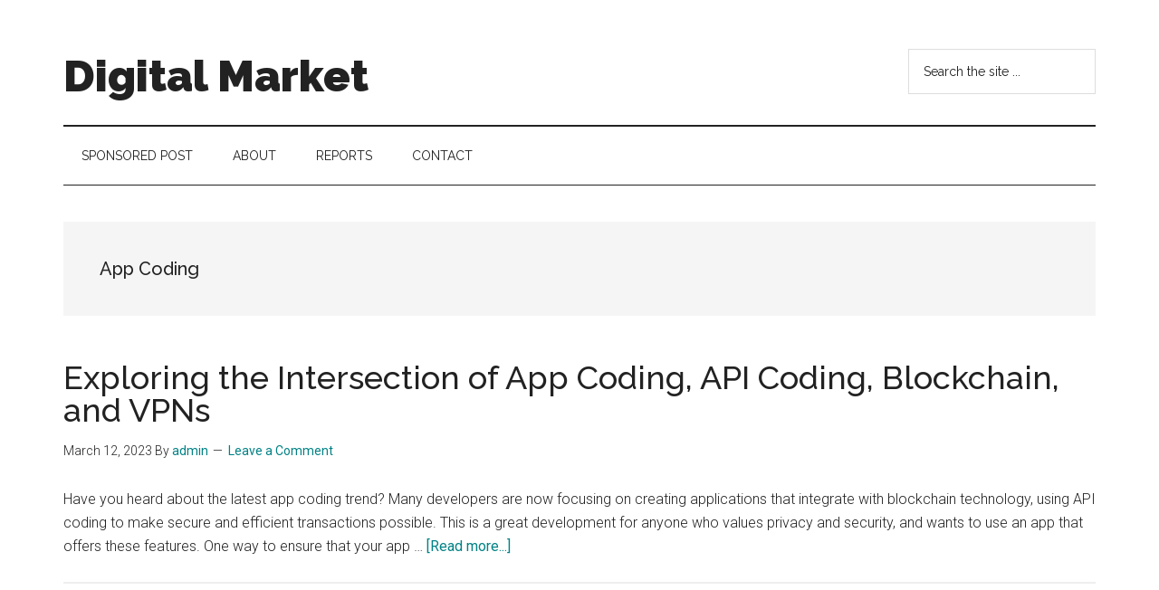

--- FILE ---
content_type: text/html; charset=UTF-8
request_url: https://digitalmarket.org/tag/app-coding/
body_size: 8379
content:
<!DOCTYPE html>
<html lang="en-US">
<head >
<meta charset="UTF-8" />
<meta name="viewport" content="width=device-width, initial-scale=1" />
<title>App Coding | Digital Market</title>
<meta name='robots' content='max-image-preview:large' />
<link rel='dns-prefetch' href='//fonts.googleapis.com' />
<link rel="alternate" type="application/rss+xml" title="Digital Market &raquo; Feed" href="https://digitalmarket.org/feed/" />
<link rel="alternate" type="application/rss+xml" title="Digital Market &raquo; Comments Feed" href="https://digitalmarket.org/comments/feed/" />
<link rel="alternate" type="application/rss+xml" title="Digital Market &raquo; App Coding Tag Feed" href="https://digitalmarket.org/tag/app-coding/feed/" />
<link rel="canonical" href="https://digitalmarket.org/tag/app-coding/" />
<script>
window._wpemojiSettings = {"baseUrl":"https:\/\/s.w.org\/images\/core\/emoji\/14.0.0\/72x72\/","ext":".png","svgUrl":"https:\/\/s.w.org\/images\/core\/emoji\/14.0.0\/svg\/","svgExt":".svg","source":{"concatemoji":"https:\/\/digitalmarket.org\/wp-includes\/js\/wp-emoji-release.min.js?ver=6.3"}};
/*! This file is auto-generated */
!function(i,n){var o,s,e;function c(e){try{var t={supportTests:e,timestamp:(new Date).valueOf()};sessionStorage.setItem(o,JSON.stringify(t))}catch(e){}}function p(e,t,n){e.clearRect(0,0,e.canvas.width,e.canvas.height),e.fillText(t,0,0);var t=new Uint32Array(e.getImageData(0,0,e.canvas.width,e.canvas.height).data),r=(e.clearRect(0,0,e.canvas.width,e.canvas.height),e.fillText(n,0,0),new Uint32Array(e.getImageData(0,0,e.canvas.width,e.canvas.height).data));return t.every(function(e,t){return e===r[t]})}function u(e,t,n){switch(t){case"flag":return n(e,"\ud83c\udff3\ufe0f\u200d\u26a7\ufe0f","\ud83c\udff3\ufe0f\u200b\u26a7\ufe0f")?!1:!n(e,"\ud83c\uddfa\ud83c\uddf3","\ud83c\uddfa\u200b\ud83c\uddf3")&&!n(e,"\ud83c\udff4\udb40\udc67\udb40\udc62\udb40\udc65\udb40\udc6e\udb40\udc67\udb40\udc7f","\ud83c\udff4\u200b\udb40\udc67\u200b\udb40\udc62\u200b\udb40\udc65\u200b\udb40\udc6e\u200b\udb40\udc67\u200b\udb40\udc7f");case"emoji":return!n(e,"\ud83e\udef1\ud83c\udffb\u200d\ud83e\udef2\ud83c\udfff","\ud83e\udef1\ud83c\udffb\u200b\ud83e\udef2\ud83c\udfff")}return!1}function f(e,t,n){var r="undefined"!=typeof WorkerGlobalScope&&self instanceof WorkerGlobalScope?new OffscreenCanvas(300,150):i.createElement("canvas"),a=r.getContext("2d",{willReadFrequently:!0}),o=(a.textBaseline="top",a.font="600 32px Arial",{});return e.forEach(function(e){o[e]=t(a,e,n)}),o}function t(e){var t=i.createElement("script");t.src=e,t.defer=!0,i.head.appendChild(t)}"undefined"!=typeof Promise&&(o="wpEmojiSettingsSupports",s=["flag","emoji"],n.supports={everything:!0,everythingExceptFlag:!0},e=new Promise(function(e){i.addEventListener("DOMContentLoaded",e,{once:!0})}),new Promise(function(t){var n=function(){try{var e=JSON.parse(sessionStorage.getItem(o));if("object"==typeof e&&"number"==typeof e.timestamp&&(new Date).valueOf()<e.timestamp+604800&&"object"==typeof e.supportTests)return e.supportTests}catch(e){}return null}();if(!n){if("undefined"!=typeof Worker&&"undefined"!=typeof OffscreenCanvas&&"undefined"!=typeof URL&&URL.createObjectURL&&"undefined"!=typeof Blob)try{var e="postMessage("+f.toString()+"("+[JSON.stringify(s),u.toString(),p.toString()].join(",")+"));",r=new Blob([e],{type:"text/javascript"}),a=new Worker(URL.createObjectURL(r),{name:"wpTestEmojiSupports"});return void(a.onmessage=function(e){c(n=e.data),a.terminate(),t(n)})}catch(e){}c(n=f(s,u,p))}t(n)}).then(function(e){for(var t in e)n.supports[t]=e[t],n.supports.everything=n.supports.everything&&n.supports[t],"flag"!==t&&(n.supports.everythingExceptFlag=n.supports.everythingExceptFlag&&n.supports[t]);n.supports.everythingExceptFlag=n.supports.everythingExceptFlag&&!n.supports.flag,n.DOMReady=!1,n.readyCallback=function(){n.DOMReady=!0}}).then(function(){return e}).then(function(){var e;n.supports.everything||(n.readyCallback(),(e=n.source||{}).concatemoji?t(e.concatemoji):e.wpemoji&&e.twemoji&&(t(e.twemoji),t(e.wpemoji)))}))}((window,document),window._wpemojiSettings);
</script>
<style>
img.wp-smiley,
img.emoji {
	display: inline !important;
	border: none !important;
	box-shadow: none !important;
	height: 1em !important;
	width: 1em !important;
	margin: 0 0.07em !important;
	vertical-align: -0.1em !important;
	background: none !important;
	padding: 0 !important;
}
</style>
	<link rel='stylesheet' id='genesis-blocks-style-css-css' href='https://digitalmarket.org/wp-content/plugins/genesis-blocks/dist/style-blocks.build.css?ver=1765354938' media='all' />
<link rel='stylesheet' id='magazine-pro-css' href='https://digitalmarket.org/wp-content/themes/magazine-pro/style.css?ver=3.5.0' media='all' />
<link rel='stylesheet' id='wp-block-library-css' href='https://digitalmarket.org/wp-includes/css/dist/block-library/style.min.css?ver=6.3' media='all' />
<style id='classic-theme-styles-inline-css'>
/*! This file is auto-generated */
.wp-block-button__link{color:#fff;background-color:#32373c;border-radius:9999px;box-shadow:none;text-decoration:none;padding:calc(.667em + 2px) calc(1.333em + 2px);font-size:1.125em}.wp-block-file__button{background:#32373c;color:#fff;text-decoration:none}
</style>
<style id='global-styles-inline-css'>
body{--wp--preset--color--black: #000000;--wp--preset--color--cyan-bluish-gray: #abb8c3;--wp--preset--color--white: #ffffff;--wp--preset--color--pale-pink: #f78da7;--wp--preset--color--vivid-red: #cf2e2e;--wp--preset--color--luminous-vivid-orange: #ff6900;--wp--preset--color--luminous-vivid-amber: #fcb900;--wp--preset--color--light-green-cyan: #7bdcb5;--wp--preset--color--vivid-green-cyan: #00d084;--wp--preset--color--pale-cyan-blue: #8ed1fc;--wp--preset--color--vivid-cyan-blue: #0693e3;--wp--preset--color--vivid-purple: #9b51e0;--wp--preset--color--theme-primary: #008285;--wp--preset--color--theme-secondary: #008285;--wp--preset--gradient--vivid-cyan-blue-to-vivid-purple: linear-gradient(135deg,rgba(6,147,227,1) 0%,rgb(155,81,224) 100%);--wp--preset--gradient--light-green-cyan-to-vivid-green-cyan: linear-gradient(135deg,rgb(122,220,180) 0%,rgb(0,208,130) 100%);--wp--preset--gradient--luminous-vivid-amber-to-luminous-vivid-orange: linear-gradient(135deg,rgba(252,185,0,1) 0%,rgba(255,105,0,1) 100%);--wp--preset--gradient--luminous-vivid-orange-to-vivid-red: linear-gradient(135deg,rgba(255,105,0,1) 0%,rgb(207,46,46) 100%);--wp--preset--gradient--very-light-gray-to-cyan-bluish-gray: linear-gradient(135deg,rgb(238,238,238) 0%,rgb(169,184,195) 100%);--wp--preset--gradient--cool-to-warm-spectrum: linear-gradient(135deg,rgb(74,234,220) 0%,rgb(151,120,209) 20%,rgb(207,42,186) 40%,rgb(238,44,130) 60%,rgb(251,105,98) 80%,rgb(254,248,76) 100%);--wp--preset--gradient--blush-light-purple: linear-gradient(135deg,rgb(255,206,236) 0%,rgb(152,150,240) 100%);--wp--preset--gradient--blush-bordeaux: linear-gradient(135deg,rgb(254,205,165) 0%,rgb(254,45,45) 50%,rgb(107,0,62) 100%);--wp--preset--gradient--luminous-dusk: linear-gradient(135deg,rgb(255,203,112) 0%,rgb(199,81,192) 50%,rgb(65,88,208) 100%);--wp--preset--gradient--pale-ocean: linear-gradient(135deg,rgb(255,245,203) 0%,rgb(182,227,212) 50%,rgb(51,167,181) 100%);--wp--preset--gradient--electric-grass: linear-gradient(135deg,rgb(202,248,128) 0%,rgb(113,206,126) 100%);--wp--preset--gradient--midnight: linear-gradient(135deg,rgb(2,3,129) 0%,rgb(40,116,252) 100%);--wp--preset--font-size--small: 12px;--wp--preset--font-size--medium: 20px;--wp--preset--font-size--large: 20px;--wp--preset--font-size--x-large: 42px;--wp--preset--font-size--normal: 16px;--wp--preset--font-size--larger: 24px;--wp--preset--spacing--20: 0.44rem;--wp--preset--spacing--30: 0.67rem;--wp--preset--spacing--40: 1rem;--wp--preset--spacing--50: 1.5rem;--wp--preset--spacing--60: 2.25rem;--wp--preset--spacing--70: 3.38rem;--wp--preset--spacing--80: 5.06rem;--wp--preset--shadow--natural: 6px 6px 9px rgba(0, 0, 0, 0.2);--wp--preset--shadow--deep: 12px 12px 50px rgba(0, 0, 0, 0.4);--wp--preset--shadow--sharp: 6px 6px 0px rgba(0, 0, 0, 0.2);--wp--preset--shadow--outlined: 6px 6px 0px -3px rgba(255, 255, 255, 1), 6px 6px rgba(0, 0, 0, 1);--wp--preset--shadow--crisp: 6px 6px 0px rgba(0, 0, 0, 1);}:where(.is-layout-flex){gap: 0.5em;}:where(.is-layout-grid){gap: 0.5em;}body .is-layout-flow > .alignleft{float: left;margin-inline-start: 0;margin-inline-end: 2em;}body .is-layout-flow > .alignright{float: right;margin-inline-start: 2em;margin-inline-end: 0;}body .is-layout-flow > .aligncenter{margin-left: auto !important;margin-right: auto !important;}body .is-layout-constrained > .alignleft{float: left;margin-inline-start: 0;margin-inline-end: 2em;}body .is-layout-constrained > .alignright{float: right;margin-inline-start: 2em;margin-inline-end: 0;}body .is-layout-constrained > .aligncenter{margin-left: auto !important;margin-right: auto !important;}body .is-layout-constrained > :where(:not(.alignleft):not(.alignright):not(.alignfull)){max-width: var(--wp--style--global--content-size);margin-left: auto !important;margin-right: auto !important;}body .is-layout-constrained > .alignwide{max-width: var(--wp--style--global--wide-size);}body .is-layout-flex{display: flex;}body .is-layout-flex{flex-wrap: wrap;align-items: center;}body .is-layout-flex > *{margin: 0;}body .is-layout-grid{display: grid;}body .is-layout-grid > *{margin: 0;}:where(.wp-block-columns.is-layout-flex){gap: 2em;}:where(.wp-block-columns.is-layout-grid){gap: 2em;}:where(.wp-block-post-template.is-layout-flex){gap: 1.25em;}:where(.wp-block-post-template.is-layout-grid){gap: 1.25em;}.has-black-color{color: var(--wp--preset--color--black) !important;}.has-cyan-bluish-gray-color{color: var(--wp--preset--color--cyan-bluish-gray) !important;}.has-white-color{color: var(--wp--preset--color--white) !important;}.has-pale-pink-color{color: var(--wp--preset--color--pale-pink) !important;}.has-vivid-red-color{color: var(--wp--preset--color--vivid-red) !important;}.has-luminous-vivid-orange-color{color: var(--wp--preset--color--luminous-vivid-orange) !important;}.has-luminous-vivid-amber-color{color: var(--wp--preset--color--luminous-vivid-amber) !important;}.has-light-green-cyan-color{color: var(--wp--preset--color--light-green-cyan) !important;}.has-vivid-green-cyan-color{color: var(--wp--preset--color--vivid-green-cyan) !important;}.has-pale-cyan-blue-color{color: var(--wp--preset--color--pale-cyan-blue) !important;}.has-vivid-cyan-blue-color{color: var(--wp--preset--color--vivid-cyan-blue) !important;}.has-vivid-purple-color{color: var(--wp--preset--color--vivid-purple) !important;}.has-black-background-color{background-color: var(--wp--preset--color--black) !important;}.has-cyan-bluish-gray-background-color{background-color: var(--wp--preset--color--cyan-bluish-gray) !important;}.has-white-background-color{background-color: var(--wp--preset--color--white) !important;}.has-pale-pink-background-color{background-color: var(--wp--preset--color--pale-pink) !important;}.has-vivid-red-background-color{background-color: var(--wp--preset--color--vivid-red) !important;}.has-luminous-vivid-orange-background-color{background-color: var(--wp--preset--color--luminous-vivid-orange) !important;}.has-luminous-vivid-amber-background-color{background-color: var(--wp--preset--color--luminous-vivid-amber) !important;}.has-light-green-cyan-background-color{background-color: var(--wp--preset--color--light-green-cyan) !important;}.has-vivid-green-cyan-background-color{background-color: var(--wp--preset--color--vivid-green-cyan) !important;}.has-pale-cyan-blue-background-color{background-color: var(--wp--preset--color--pale-cyan-blue) !important;}.has-vivid-cyan-blue-background-color{background-color: var(--wp--preset--color--vivid-cyan-blue) !important;}.has-vivid-purple-background-color{background-color: var(--wp--preset--color--vivid-purple) !important;}.has-black-border-color{border-color: var(--wp--preset--color--black) !important;}.has-cyan-bluish-gray-border-color{border-color: var(--wp--preset--color--cyan-bluish-gray) !important;}.has-white-border-color{border-color: var(--wp--preset--color--white) !important;}.has-pale-pink-border-color{border-color: var(--wp--preset--color--pale-pink) !important;}.has-vivid-red-border-color{border-color: var(--wp--preset--color--vivid-red) !important;}.has-luminous-vivid-orange-border-color{border-color: var(--wp--preset--color--luminous-vivid-orange) !important;}.has-luminous-vivid-amber-border-color{border-color: var(--wp--preset--color--luminous-vivid-amber) !important;}.has-light-green-cyan-border-color{border-color: var(--wp--preset--color--light-green-cyan) !important;}.has-vivid-green-cyan-border-color{border-color: var(--wp--preset--color--vivid-green-cyan) !important;}.has-pale-cyan-blue-border-color{border-color: var(--wp--preset--color--pale-cyan-blue) !important;}.has-vivid-cyan-blue-border-color{border-color: var(--wp--preset--color--vivid-cyan-blue) !important;}.has-vivid-purple-border-color{border-color: var(--wp--preset--color--vivid-purple) !important;}.has-vivid-cyan-blue-to-vivid-purple-gradient-background{background: var(--wp--preset--gradient--vivid-cyan-blue-to-vivid-purple) !important;}.has-light-green-cyan-to-vivid-green-cyan-gradient-background{background: var(--wp--preset--gradient--light-green-cyan-to-vivid-green-cyan) !important;}.has-luminous-vivid-amber-to-luminous-vivid-orange-gradient-background{background: var(--wp--preset--gradient--luminous-vivid-amber-to-luminous-vivid-orange) !important;}.has-luminous-vivid-orange-to-vivid-red-gradient-background{background: var(--wp--preset--gradient--luminous-vivid-orange-to-vivid-red) !important;}.has-very-light-gray-to-cyan-bluish-gray-gradient-background{background: var(--wp--preset--gradient--very-light-gray-to-cyan-bluish-gray) !important;}.has-cool-to-warm-spectrum-gradient-background{background: var(--wp--preset--gradient--cool-to-warm-spectrum) !important;}.has-blush-light-purple-gradient-background{background: var(--wp--preset--gradient--blush-light-purple) !important;}.has-blush-bordeaux-gradient-background{background: var(--wp--preset--gradient--blush-bordeaux) !important;}.has-luminous-dusk-gradient-background{background: var(--wp--preset--gradient--luminous-dusk) !important;}.has-pale-ocean-gradient-background{background: var(--wp--preset--gradient--pale-ocean) !important;}.has-electric-grass-gradient-background{background: var(--wp--preset--gradient--electric-grass) !important;}.has-midnight-gradient-background{background: var(--wp--preset--gradient--midnight) !important;}.has-small-font-size{font-size: var(--wp--preset--font-size--small) !important;}.has-medium-font-size{font-size: var(--wp--preset--font-size--medium) !important;}.has-large-font-size{font-size: var(--wp--preset--font-size--large) !important;}.has-x-large-font-size{font-size: var(--wp--preset--font-size--x-large) !important;}
.wp-block-navigation a:where(:not(.wp-element-button)){color: inherit;}
:where(.wp-block-post-template.is-layout-flex){gap: 1.25em;}:where(.wp-block-post-template.is-layout-grid){gap: 1.25em;}
:where(.wp-block-columns.is-layout-flex){gap: 2em;}:where(.wp-block-columns.is-layout-grid){gap: 2em;}
.wp-block-pullquote{font-size: 1.5em;line-height: 1.6;}
</style>
<link rel='stylesheet' id='super-rss-reader-css' href='https://digitalmarket.org/wp-content/plugins/super-rss-reader/public/css/style.min.css?ver=5.4' media='all' />
<link rel='stylesheet' id='dashicons-css' href='https://digitalmarket.org/wp-includes/css/dashicons.min.css?ver=6.3' media='all' />
<link rel='stylesheet' id='magazine-pro-fonts-css' href='https://fonts.googleapis.com/css?family=Roboto%3A300%2C400%7CRaleway%3A400%2C500%2C900&#038;ver=3.5.0' media='all' />
<link rel='stylesheet' id='magazine-pro-gutenberg-css' href='https://digitalmarket.org/wp-content/themes/magazine-pro/lib/gutenberg/front-end.css?ver=3.5.0' media='all' />
<style id='magazine-pro-gutenberg-inline-css'>
.ab-block-post-grid .ab-block-post-grid-more-link:hover,
.ab-block-post-grid header .ab-block-post-grid-title a:hover {
	color: #008285;
}

.button-more-link.ab-block-post-grid .ab-block-post-grid-more-link:hover,
.ab-block-post-grid .is-grid .ab-block-post-grid-image a .ab-block-post-grid-date,
.site-container .wp-block-button .wp-block-button__link {
	background-color: #008285;
	color: #ffffff;
}

.button-more-link.ab-block-post-grid .ab-block-post-grid-more-link:hover,
.wp-block-button .wp-block-button__link:not(.has-background),
.wp-block-button .wp-block-button__link:not(.has-background):focus,
.wp-block-button .wp-block-button__link:not(.has-background):hover {
	color: #ffffff;
}

.site-container .wp-block-button.is-style-outline .wp-block-button__link {
	color: #008285;
}

.site-container .wp-block-button.is-style-outline .wp-block-button__link:focus,
.site-container .wp-block-button.is-style-outline .wp-block-button__link:hover {
	color: #23a5a8;
}

.site-container .wp-block-pullquote.is-style-solid-color {
	background-color: #008285;
}		.site-container .has-small-font-size {
			font-size: 12px;
		}		.site-container .has-normal-font-size {
			font-size: 16px;
		}		.site-container .has-large-font-size {
			font-size: 20px;
		}		.site-container .has-larger-font-size {
			font-size: 24px;
		}		.site-container .has-theme-primary-color,
		.site-container .wp-block-button .wp-block-button__link.has-theme-primary-color,
		.site-container .wp-block-button.is-style-outline .wp-block-button__link.has-theme-primary-color {
			color: #008285;
		}
		.site-container .has-theme-primary-background-color,
		.site-container .wp-block-button .wp-block-button__link.has-theme-primary-background-color,
		.site-container .wp-block-pullquote.is-style-solid-color.has-theme-primary-background-color {
			background-color: #008285;
		}		.site-container .has-theme-secondary-color,
		.site-container .wp-block-button .wp-block-button__link.has-theme-secondary-color,
		.site-container .wp-block-button.is-style-outline .wp-block-button__link.has-theme-secondary-color {
			color: #008285;
		}
		.site-container .has-theme-secondary-background-color,
		.site-container .wp-block-button .wp-block-button__link.has-theme-secondary-background-color,
		.site-container .wp-block-pullquote.is-style-solid-color.has-theme-secondary-background-color {
			background-color: #008285;
		}
</style>
<script src='https://digitalmarket.org/wp-includes/js/jquery/jquery.min.js?ver=3.7.0' id='jquery-core-js'></script>
<script src='https://digitalmarket.org/wp-includes/js/jquery/jquery-migrate.min.js?ver=3.4.1' id='jquery-migrate-js'></script>
<script src='https://digitalmarket.org/wp-content/plugins/super-rss-reader/public/js/jquery.easy-ticker.min.js?ver=5.4' id='jquery-easy-ticker-js'></script>
<script src='https://digitalmarket.org/wp-content/plugins/super-rss-reader/public/js/script.min.js?ver=5.4' id='super-rss-reader-js'></script>
<link rel="https://api.w.org/" href="https://digitalmarket.org/wp-json/" /><link rel="alternate" type="application/json" href="https://digitalmarket.org/wp-json/wp/v2/tags/816" /><link rel="EditURI" type="application/rsd+xml" title="RSD" href="https://digitalmarket.org/xmlrpc.php?rsd" />
<link rel="icon" href="https://digitalmarket.org/wp-content/themes/magazine-pro/images/favicon.ico" />
<link rel="pingback" href="https://digitalmarket.org/xmlrpc.php" />
</head>
<body class="archive tag tag-app-coding tag-816 wp-embed-responsive full-width-content genesis-breadcrumbs-hidden genesis-footer-widgets-visible" itemscope itemtype="https://schema.org/WebPage"><div class="site-container"><ul class="genesis-skip-link"><li><a href="#genesis-content" class="screen-reader-shortcut"> Skip to main content</a></li><li><a href="#genesis-nav-secondary" class="screen-reader-shortcut"> Skip to secondary menu</a></li><li><a href="#genesis-footer-widgets" class="screen-reader-shortcut"> Skip to footer</a></li></ul><header class="site-header" itemscope itemtype="https://schema.org/WPHeader"><div class="wrap"><div class="title-area"><p class="site-title" itemprop="headline"><a href="https://digitalmarket.org/">Digital Market</a></p><p class="site-description" itemprop="description">seeing people behind the digits</p></div><div class="widget-area header-widget-area"><section id="search-2" class="widget widget_search"><div class="widget-wrap"><form class="search-form" method="get" action="https://digitalmarket.org/" role="search" itemprop="potentialAction" itemscope itemtype="https://schema.org/SearchAction"><label class="search-form-label screen-reader-text" for="searchform-1">Search the site ...</label><input class="search-form-input" type="search" name="s" id="searchform-1" placeholder="Search the site ..." itemprop="query-input"><input class="search-form-submit" type="submit" value="Search"><meta content="https://digitalmarket.org/?s={s}" itemprop="target"></form></div></section>
</div></div></header><nav class="nav-secondary" aria-label="Secondary" id="genesis-nav-secondary" itemscope itemtype="https://schema.org/SiteNavigationElement"><div class="wrap"><ul id="menu-top" class="menu genesis-nav-menu menu-secondary js-superfish"><li id="menu-item-10953" class="menu-item menu-item-type-post_type menu-item-object-page menu-item-10953"><a href="https://digitalmarket.org/sponsored-post/" itemprop="url"><span itemprop="name">Sponsored Post</span></a></li>
<li id="menu-item-10950" class="menu-item menu-item-type-post_type menu-item-object-page menu-item-10950"><a href="https://digitalmarket.org/about/" itemprop="url"><span itemprop="name">About</span></a></li>
<li id="menu-item-10956" class="menu-item menu-item-type-post_type menu-item-object-page menu-item-has-children menu-item-10956"><a href="https://digitalmarket.org/reports/" itemprop="url"><span itemprop="name">Reports</span></a>
<ul class="sub-menu">
	<li id="menu-item-10954" class="menu-item menu-item-type-post_type menu-item-object-page menu-item-10954"><a href="https://digitalmarket.org/events/" itemprop="url"><span itemprop="name">Events</span></a></li>
	<li id="menu-item-10955" class="menu-item menu-item-type-post_type menu-item-object-page menu-item-10955"><a href="https://digitalmarket.org/domain-names/" itemprop="url"><span itemprop="name">Domain Names</span></a></li>
	<li id="menu-item-10957" class="menu-item menu-item-type-post_type menu-item-object-page menu-item-10957"><a href="https://digitalmarket.org/technology/" itemprop="url"><span itemprop="name">Technology</span></a></li>
</ul>
</li>
<li id="menu-item-361" class="menu-item menu-item-type-post_type menu-item-object-page menu-item-361"><a href="https://digitalmarket.org/contact/" itemprop="url"><span itemprop="name">Contact</span></a></li>
</ul></div></nav><div class="site-inner"><div class="content-sidebar-wrap"><main class="content" id="genesis-content"><div class="archive-description taxonomy-archive-description taxonomy-description"><h1 class="archive-title">App Coding</h1></div><article class="post-11054 post type-post status-publish format-standard category-news tag-api-coding tag-app-coding tag-blockchain entry" aria-label="Exploring the Intersection of App Coding, API Coding, Blockchain, and VPNs" itemscope itemtype="https://schema.org/CreativeWork"><header class="entry-header"><h2 class="entry-title" itemprop="headline"><a class="entry-title-link" rel="bookmark" href="https://digitalmarket.org/exploring-the-intersection-of-app-coding-api-coding-blockchain-and-vpns/">Exploring the Intersection of App Coding, API Coding, Blockchain, and VPNs</a></h2>
<p class="entry-meta"><time class="entry-time" itemprop="datePublished" datetime="2023-03-12T14:04:31+00:00">March 12, 2023</time> By <span class="entry-author" itemprop="author" itemscope itemtype="https://schema.org/Person"><a href="https://digitalmarket.org/author/admin/" class="entry-author-link" rel="author" itemprop="url"><span class="entry-author-name" itemprop="name">admin</span></a></span> <span class="entry-comments-link"><a href="https://digitalmarket.org/exploring-the-intersection-of-app-coding-api-coding-blockchain-and-vpns/#respond">Leave a Comment</a></span> </p></header><div class="entry-content" itemprop="text"><p>Have you heard about the latest app coding trend? Many developers are now focusing on creating applications that integrate with blockchain technology, using API coding to make secure and efficient transactions possible. This is a great development for anyone who values privacy and security, and wants to use an app that offers these features.

One way to ensure that your app &#x02026; <a href="https://digitalmarket.org/exploring-the-intersection-of-app-coding-api-coding-blockchain-and-vpns/" class="more-link">[Read more...] <span class="screen-reader-text">about Exploring the Intersection of App Coding, API Coding, Blockchain, and VPNs</span></a></p></div></article></main></div></div><div class="footer-widgets" id="genesis-footer-widgets"><h2 class="genesis-sidebar-title screen-reader-text">Footer</h2><div class="wrap"><div class="widget-area footer-widgets-1 footer-widget-area">
		<section id="recent-posts-2" class="widget widget_recent_entries"><div class="widget-wrap">
		<h3 class="widgettitle widget-title">Recent Posts</h3>

		<ul>
											<li>
					<a href="https://digitalmarket.org/between-stone-and-signal-reading-a-city-from-the-river/">Between Stone and Signal: Reading a City From the River</a>
									</li>
											<li>
					<a href="https://digitalmarket.org/wi-fi-7-meets-embedded-defense-why-engenius-is-turning-access-points-into-security-sensors/">Wi-Fi 7 Meets Embedded Defense: Why EnGenius Is Turning Access Points into Security Sensors</a>
									</li>
											<li>
					<a href="https://digitalmarket.org/latest-numbers-quietly-mark-a-turning-point-in-the-u-s-streaming-wars/">Latest numbers quietly mark a turning point in the U.S. streaming wars</a>
									</li>
											<li>
					<a href="https://digitalmarket.org/three-signals-from-your-traffic-that-actually-matter-right-now/">Three Signals From Your Traffic That Actually Matter Right Now</a>
									</li>
											<li>
					<a href="https://digitalmarket.org/anything-com-the-2m-domain-that-signals-a-seismic-shift-in-who-builds-software/">Anything.com: The $2M Domain That Signals a Seismic Shift in Who Builds Software</a>
									</li>
											<li>
					<a href="https://digitalmarket.org/why-chrome-takes-forever-to-open-on-a-mac/">Why Chrome Takes Forever to Open on a Mac</a>
									</li>
											<li>
					<a href="https://digitalmarket.org/web-analytics-nov-23-29-traffic-surges-slow-pages-and-the-story-behind-the-numbers/">Web Analytics, Nov 23–29: Traffic Surges, Slow Pages, and the Story Behind the Numbers</a>
									</li>
											<li>
					<a href="https://digitalmarket.org/why-google-calls-content-low-value-and-how-to-fix-it/">Why Google Calls Content “Low Value” — And How To Fix It</a>
									</li>
											<li>
					<a href="https://digitalmarket.org/ebanx-pushes-network-tokens-to-the-forefront-of-payments-in-latin-america/">EBANX Pushes Network Tokens to the Forefront of Payments in Latin America</a>
									</li>
											<li>
					<a href="https://digitalmarket.org/a-different-angle-on-the-domain-portfolio/">A Different Angle on the Domain Portfolio</a>
									</li>
					</ul>

		</div></section>
</div><div class="widget-area footer-widgets-2 footer-widget-area"><section id="super_rss_reader-3" class="widget widget_super_rss_reader"><div class="widget-wrap"><h3 class="widgettitle widget-title">Media Partners</h3>
<!-- Start - Super RSS Reader v5.4-->
        <div class="super-rss-reader-widget"><div class="srr-main"><div class="srr-wrap srr-style-none" data-visible="5" data-speed="4000" data-id="srr-tab-744" ><div class="srr-inner"><div class="srr-item "><div class="srr-item-in srr-clearfix"><div class="srr-title"><a href="https://pho.tography.org/2024/09/26/tamron-90-macro-lens/" title="Tamron Launches 90mm F/2.8 Macro Lens for Sony E-mount and Nikon Z Mount">Tamron Launches 90mm F/2.8 Macro Lens for Sony E-mount and Nikon Z Mount</a></div></div></div><div class="srr-item srr-stripe"><div class="srr-item-in srr-clearfix"><div class="srr-title"><a href="https://pho.tography.org/2024/11/22/photo-walk-cheat-sheet/" title="Photo Walk Cheat Sheet: Capturing Life One Step at a Time">Photo Walk Cheat Sheet: Capturing Life One Step at a Time</a></div></div></div><div class="srr-item "><div class="srr-item-in srr-clearfix"><div class="srr-title"><a href="https://pho.tography.org/2024/11/08/collage-tapestry/" title="Collages in Photography: A Tapestry of Visual Storytelling">Collages in Photography: A Tapestry of Visual Storytelling</a></div></div></div><div class="srr-item srr-stripe"><div class="srr-item-in srr-clearfix"><div class="srr-title"><a href="https://pho.tography.org/2025/02/08/how-to-become-recognized-photographer/" title="How to Become an Internationally Recognized Photographer">How to Become an Internationally Recognized Photographer</a></div></div></div><div class="srr-item "><div class="srr-item-in srr-clearfix"><div class="srr-title"><a href="https://pho.tography.org/2024/11/27/canon-r100-r50-r10-comparison/" title="Canon R100 vs. R50 vs. R10: Finding the Right Fit for Your Needs">Canon R100 vs. R50 vs. R10: Finding the Right Fit for Your Needs</a></div></div></div><div class="srr-item srr-stripe"><div class="srr-item-in srr-clearfix"><div class="srr-title"><a href="https://pho.tography.org/2025/11/09/lens-hunting-stories/" title="A Lens That Hunts for Stories">A Lens That Hunts for Stories</a></div></div></div><div class="srr-item "><div class="srr-item-in srr-clearfix"><div class="srr-title"><a href="https://pho.tography.org/2025/02/04/cloudflare-content-credentials/" title="Cloudflare’s Content Credentials: A Game Changer for Photographers in the Age of AI">Cloudflare’s Content Credentials: A Game Changer for Photographers in the Age of AI</a></div></div></div><div class="srr-item srr-stripe"><div class="srr-item-in srr-clearfix"><div class="srr-title"><a href="https://pho.tography.org/2024/11/10/wide-angle-creatifity-on-a-budget/" title="Unleashing Wide-Angle Creativity on a Budget: A Review of Canon RF100 with EF-S 10-18mm Lens">Unleashing Wide-Angle Creativity on a Budget: A Review of Canon RF100 with EF-S 10-18mm Lens</a></div></div></div><div class="srr-item "><div class="srr-item-in srr-clearfix"><div class="srr-title"><a href="https://pho.tography.org/2024/11/27/tamron-11-20-2.8-rf/" title="Review: Tamron 11-20mm f/2.8 for Canon RF – A Competitive Ultra-Wide Solution">Review: Tamron 11-20mm f/2.8 for Canon RF – A Competitive Ultra-Wide Solution</a></div></div></div><div class="srr-item srr-stripe"><div class="srr-item-in srr-clearfix"><div class="srr-title"><a href="https://pho.tography.org/2025/09/19/street-160mm/" title="Street Photography by the Sea with a 100mm Lens">Street Photography by the Sea with a 100mm Lens</a></div></div></div></div></div></div></div><!-- End - Super RSS Reader --></div></section>
</div><div class="widget-area footer-widgets-3 footer-widget-area"><section id="super_rss_reader-2" class="widget widget_super_rss_reader"><div class="widget-wrap"><h3 class="widgettitle widget-title">Media Partners</h3>
<!-- Start - Super RSS Reader v5.4-->
        <div class="super-rss-reader-widget"><div class="srr-main"><div class="srr-wrap srr-style-none" data-visible="5" data-speed="4000" data-id="srr-tab-688" ><div class="srr-inner"><div class="srr-item "><div class="srr-item-in srr-clearfix"><div class="srr-title"><a href="https://opint.com/" title="Opint">Opint</a></div></div></div><div class="srr-item srr-stripe"><div class="srr-item-in srr-clearfix"><div class="srr-title"><a href="https://yellowfiction.com/" title="Yellow Fiction">Yellow Fiction</a></div></div></div><div class="srr-item "><div class="srr-item-in srr-clearfix"><div class="srr-title"><a href="https://mediagallery.org/" title="Media Gallery">Media Gallery</a></div></div></div><div class="srr-item srr-stripe"><div class="srr-item-in srr-clearfix"><div class="srr-title"><a href="https://digitalmarket.org/" title="Digital Market">Digital Market</a></div></div></div><div class="srr-item "><div class="srr-item-in srr-clearfix"><div class="srr-title"><a href="https://passerby.org/" title="Passerby">Passerby</a></div></div></div><div class="srr-item srr-stripe"><div class="srr-item-in srr-clearfix"><div class="srr-title"><a href="https://prints.org/" title="Prints">Prints</a></div></div></div><div class="srr-item "><div class="srr-item-in srr-clearfix"><div class="srr-title"><a href="https://posters.org/" title="Posters">Posters</a></div></div></div><div class="srr-item srr-stripe"><div class="srr-item-in srr-clearfix"><div class="srr-title"><a href="https://mktgdev.com/" title="MKTG Dev">MKTG Dev</a></div></div></div><div class="srr-item "><div class="srr-item-in srr-clearfix"><div class="srr-title"><a href="https://zgm.org/" title="ZGM">ZGM</a></div></div></div><div class="srr-item srr-stripe"><div class="srr-item-in srr-clearfix"><div class="srr-title"><a href="https://israelnews.org/" title="Israel News">Israel News</a></div></div></div></div></div></div></div><!-- End - Super RSS Reader --></div></section>
</div></div></div><footer class="site-footer" itemscope itemtype="https://schema.org/WPFooter"><div class="wrap"><p>Copyright © 2022 <a href="https://digitalmarket.org">DigitalMarket.org</a></p></div></footer></div>	<script type="text/javascript">
		function genesisBlocksShare( url, title, w, h ){
			var left = ( window.innerWidth / 2 )-( w / 2 );
			var top  = ( window.innerHeight / 2 )-( h / 2 );
			return window.open(url, title, 'toolbar=no, location=no, directories=no, status=no, menubar=no, scrollbars=no, resizable=no, copyhistory=no, width=600, height=600, top='+top+', left='+left);
		}
	</script>
	<script src='https://digitalmarket.org/wp-content/plugins/genesis-blocks/dist/assets/js/dismiss.js?ver=1765354938' id='genesis-blocks-dismiss-js-js'></script>
<script src='https://digitalmarket.org/wp-includes/js/hoverIntent.min.js?ver=1.10.2' id='hoverIntent-js'></script>
<script src='https://digitalmarket.org/wp-content/themes/genesis/lib/js/menu/superfish.min.js?ver=1.7.10' id='superfish-js'></script>
<script src='https://digitalmarket.org/wp-content/themes/genesis/lib/js/menu/superfish.args.min.js?ver=3.6.1' id='superfish-args-js'></script>
<script src='https://digitalmarket.org/wp-content/themes/genesis/lib/js/skip-links.min.js?ver=3.6.1' id='skip-links-js'></script>
<script id='magazine-pro-responsive-menu-js-extra'>
var genesis_responsive_menu = {"mainMenu":"Menu","subMenu":"Submenu","menuClasses":{"combine":[".nav-primary",".nav-header",".nav-secondary"]}};
</script>
<script src='https://digitalmarket.org/wp-content/themes/magazine-pro/js/responsive-menus.min.js?ver=3.5.0' id='magazine-pro-responsive-menu-js'></script>
<script defer src="https://static.cloudflareinsights.com/beacon.min.js/vcd15cbe7772f49c399c6a5babf22c1241717689176015" integrity="sha512-ZpsOmlRQV6y907TI0dKBHq9Md29nnaEIPlkf84rnaERnq6zvWvPUqr2ft8M1aS28oN72PdrCzSjY4U6VaAw1EQ==" data-cf-beacon='{"version":"2024.11.0","token":"7c076454e1014705849d8255c23ab4fd","r":1,"server_timing":{"name":{"cfCacheStatus":true,"cfEdge":true,"cfExtPri":true,"cfL4":true,"cfOrigin":true,"cfSpeedBrain":true},"location_startswith":null}}' crossorigin="anonymous"></script>
</body></html>
